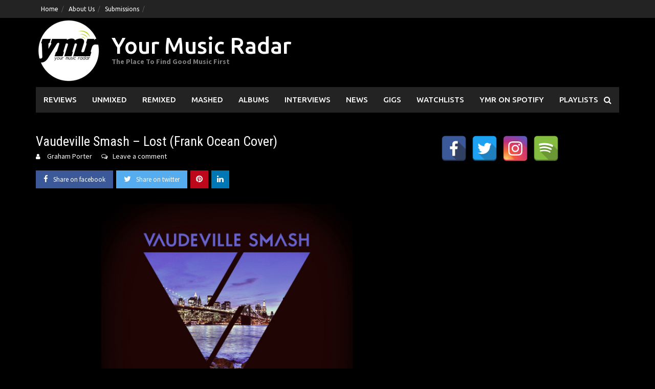

--- FILE ---
content_type: application/javascript
request_url: https://www.yourmusicradar.com/wp-content/themes/awaken-pro/js/scripts.js?ver=2.4.1
body_size: -140
content:
jQuery(function() {
	jQuery('.nav-tabs a:first').tab('show');
});

/* SEARCH BOX */
jQuery(document).ready(function(){
  jQuery(".awaken-search-button-icon").click(function(){
    jQuery(".awaken-search-box-container").toggle('fast');
  }
  );
});

/* TOOLTIPS */
jQuery(function() { 
	jQuery("[data-toggle='tooltip']").tooltip(); 
});